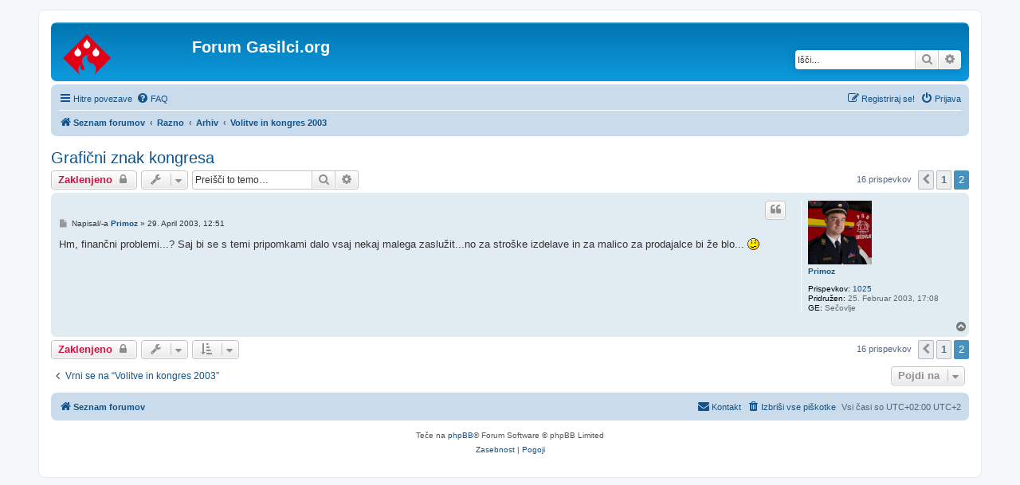

--- FILE ---
content_type: text/html; charset=UTF-8
request_url: https://www.gasilci.org/forum/viewtopic.php?f=16&t=289&p=5783&sid=f95812cac341b477da7cca8a5752338d
body_size: 5224
content:
<!DOCTYPE html>
<html dir="ltr" lang="sl">
<head>
<meta charset="utf-8" />
<meta http-equiv="X-UA-Compatible" content="IE=edge">
<meta name="viewport" content="width=device-width, initial-scale=1" />

<title>Grafi&#269;ni znak kongresa - Stran 2 - Forum Gasilci.org</title>

	<link rel="alternate" type="application/atom+xml" title="Feed - Forum Gasilci.org" href="/forum/app.php/feed?sid=3bc87a680d4eb6a52c119cd95e78a2da">		<link rel="alternate" type="application/atom+xml" title="Feed - Vsi forumi" href="/forum/app.php/feed/forums?sid=3bc87a680d4eb6a52c119cd95e78a2da">	<link rel="alternate" type="application/atom+xml" title="Feed - Nove teme" href="/forum/app.php/feed/topics?sid=3bc87a680d4eb6a52c119cd95e78a2da">	<link rel="alternate" type="application/atom+xml" title="Feed - Aktivne teme" href="/forum/app.php/feed/topics_active?sid=3bc87a680d4eb6a52c119cd95e78a2da">	<link rel="alternate" type="application/atom+xml" title="Feed - Forum - Volitve in kongres 2003" href="/forum/app.php/feed/forum/16?sid=3bc87a680d4eb6a52c119cd95e78a2da">	<link rel="alternate" type="application/atom+xml" title="Feed - Tema - Grafi&#269;ni znak kongresa" href="/forum/app.php/feed/topic/289?sid=3bc87a680d4eb6a52c119cd95e78a2da">	
	<link rel="canonical" href="https://www.gasilci.org/forum/viewtopic.php?t=289&amp;start=15">

<!--
	phpBB style name: prosilver
	Based on style:   prosilver (this is the default phpBB3 style)
	Original author:  Tom Beddard ( http://www.subBlue.com/ )
	Modified by:
-->

<link href="./assets/css/font-awesome.min.css?assets_version=3" rel="stylesheet">
<link href="./styles/prosilver/theme/stylesheet.css?assets_version=3" rel="stylesheet">
<link href="./styles/prosilver/theme/sl/stylesheet.css?assets_version=3" rel="stylesheet">




<!--[if lte IE 9]>
	<link href="./styles/prosilver/theme/tweaks.css?assets_version=3" rel="stylesheet">
<![endif]-->





</head>
<body id="phpbb" class="nojs notouch section-viewtopic ltr ">


<div id="wrap" class="wrap">
	<a id="top" class="top-anchor" accesskey="t"></a>
	<div id="page-header">
		<div class="headerbar" role="banner">
					<div class="inner">

			<div id="site-description" class="site-description">
		<a id="logo" class="logo" href="./index.php?sid=3bc87a680d4eb6a52c119cd95e78a2da" title="Seznam forumov">
					<span class="site_logo"></span>
				</a>
				<h1>Forum Gasilci.org</h1>
				<p></p>
				<p class="skiplink"><a href="#start_here">Skoči na vsebino</a></p>
			</div>

									<div id="search-box" class="search-box search-header" role="search">
				<form action="./search.php?sid=3bc87a680d4eb6a52c119cd95e78a2da" method="get" id="search">
				<fieldset>
					<input name="keywords" id="keywords" type="search" maxlength="128" title="Iskanje po ključnih besedah" class="inputbox search tiny" size="20" value="" placeholder="Išči…" />
					<button class="button button-search" type="submit" title="Iskanje">
						<i class="icon fa-search fa-fw" aria-hidden="true"></i><span class="sr-only">Iskanje</span>
					</button>
					<a href="./search.php?sid=3bc87a680d4eb6a52c119cd95e78a2da" class="button button-search-end" title="Napredno iskanje">
						<i class="icon fa-cog fa-fw" aria-hidden="true"></i><span class="sr-only">Napredno iskanje</span>
					</a>
					<input type="hidden" name="sid" value="3bc87a680d4eb6a52c119cd95e78a2da" />

				</fieldset>
				</form>
			</div>
						
			</div>
					</div>
				<div class="navbar" role="navigation">
	<div class="inner">

	<ul id="nav-main" class="nav-main linklist" role="menubar">

		<li id="quick-links" class="quick-links dropdown-container responsive-menu" data-skip-responsive="true">
			<a href="#" class="dropdown-trigger">
				<i class="icon fa-bars fa-fw" aria-hidden="true"></i><span>Hitre povezave</span>
			</a>
			<div class="dropdown">
				<div class="pointer"><div class="pointer-inner"></div></div>
				<ul class="dropdown-contents" role="menu">
					
											<li class="separator"></li>
																									<li>
								<a href="./search.php?search_id=unanswered&amp;sid=3bc87a680d4eb6a52c119cd95e78a2da" role="menuitem">
									<i class="icon fa-file-o fa-fw icon-gray" aria-hidden="true"></i><span>Neodgovorjeni prispevki</span>
								</a>
							</li>
							<li>
								<a href="./search.php?search_id=active_topics&amp;sid=3bc87a680d4eb6a52c119cd95e78a2da" role="menuitem">
									<i class="icon fa-file-o fa-fw icon-blue" aria-hidden="true"></i><span>Poglej aktivne teme</span>
								</a>
							</li>
							<li class="separator"></li>
							<li>
								<a href="./search.php?sid=3bc87a680d4eb6a52c119cd95e78a2da" role="menuitem">
									<i class="icon fa-search fa-fw" aria-hidden="true"></i><span>Iskanje</span>
								</a>
							</li>
					
										<li class="separator"></li>

									</ul>
			</div>
		</li>

				<li data-skip-responsive="true">
			<a href="/forum/app.php/help/faq?sid=3bc87a680d4eb6a52c119cd95e78a2da" rel="help" title="Pogosto zastavljena vprašanja" role="menuitem">
				<i class="icon fa-question-circle fa-fw" aria-hidden="true"></i><span>FAQ</span>
			</a>
		</li>
						
			<li class="rightside"  data-skip-responsive="true">
			<a href="./ucp.php?mode=login&amp;redirect=viewtopic.php%3Ff%3D16%26p%3D5783%26t%3D289&amp;sid=3bc87a680d4eb6a52c119cd95e78a2da" title="Prijava" accesskey="x" role="menuitem">
				<i class="icon fa-power-off fa-fw" aria-hidden="true"></i><span>Prijava</span>
			</a>
		</li>
					<li class="rightside" data-skip-responsive="true">
				<a href="./ucp.php?mode=register&amp;sid=3bc87a680d4eb6a52c119cd95e78a2da" role="menuitem">
					<i class="icon fa-pencil-square-o  fa-fw" aria-hidden="true"></i><span>Registriraj se!</span>
				</a>
			</li>
						</ul>

	<ul id="nav-breadcrumbs" class="nav-breadcrumbs linklist navlinks" role="menubar">
				
		
		<li class="breadcrumbs" itemscope itemtype="https://schema.org/BreadcrumbList">

			
							<span class="crumb" itemtype="https://schema.org/ListItem" itemprop="itemListElement" itemscope><a itemprop="item" href="./index.php?sid=3bc87a680d4eb6a52c119cd95e78a2da" accesskey="h" data-navbar-reference="index"><i class="icon fa-home fa-fw"></i><span itemprop="name">Seznam forumov</span></a><meta itemprop="position" content="1" /></span>

											
								<span class="crumb" itemtype="https://schema.org/ListItem" itemprop="itemListElement" itemscope data-forum-id="35"><a itemprop="item" href="./viewforum.php?f=35&amp;sid=3bc87a680d4eb6a52c119cd95e78a2da"><span itemprop="name">Razno</span></a><meta itemprop="position" content="2" /></span>
															
								<span class="crumb" itemtype="https://schema.org/ListItem" itemprop="itemListElement" itemscope data-forum-id="39"><a itemprop="item" href="./viewforum.php?f=39&amp;sid=3bc87a680d4eb6a52c119cd95e78a2da"><span itemprop="name">Arhiv</span></a><meta itemprop="position" content="3" /></span>
															
								<span class="crumb" itemtype="https://schema.org/ListItem" itemprop="itemListElement" itemscope data-forum-id="16"><a itemprop="item" href="./viewforum.php?f=16&amp;sid=3bc87a680d4eb6a52c119cd95e78a2da"><span itemprop="name">Volitve in kongres 2003</span></a><meta itemprop="position" content="4" /></span>
							
					</li>

		
					<li class="rightside responsive-search">
				<a href="./search.php?sid=3bc87a680d4eb6a52c119cd95e78a2da" title="Možnosti naprednega iskanja" role="menuitem">
					<i class="icon fa-search fa-fw" aria-hidden="true"></i><span class="sr-only">Iskanje</span>
				</a>
			</li>
			</ul>

	</div>
</div>
	</div>

	
	<a id="start_here" class="anchor"></a>
	<div id="page-body" class="page-body" role="main">
		
		
<h2 class="topic-title"><a href="./viewtopic.php?f=16&amp;t=289&amp;start=15&amp;sid=3bc87a680d4eb6a52c119cd95e78a2da">Grafi&#269;ni znak kongresa</a></h2>
<!-- NOTE: remove the style="display: none" when you want to have the forum description on the topic body -->
<div style="display: none !important;">Vse v zvezi z volitvami in kongresom v letu 2003<br /></div>


<div class="action-bar bar-top">
	
			<a href="./posting.php?mode=reply&amp;f=16&amp;t=289&amp;sid=3bc87a680d4eb6a52c119cd95e78a2da" class="button" title="Ta tema je zaklenjena - ne morete urejati prispevkov ali dodajati novih.">
							<span>Zaklenjeno</span> <i class="icon fa-lock fa-fw" aria-hidden="true"></i>
					</a>
	
			<div class="dropdown-container dropdown-button-control topic-tools">
		<span title="Orodja za temo" class="button button-secondary dropdown-trigger dropdown-select">
			<i class="icon fa-wrench fa-fw" aria-hidden="true"></i>
			<span class="caret"><i class="icon fa-sort-down fa-fw" aria-hidden="true"></i></span>
		</span>
		<div class="dropdown">
			<div class="pointer"><div class="pointer-inner"></div></div>
			<ul class="dropdown-contents">
																												<li>
					<a href="./viewtopic.php?f=16&amp;t=289&amp;start=15&amp;sid=3bc87a680d4eb6a52c119cd95e78a2da&amp;view=print" title="Pogled tiskanja" accesskey="p">
						<i class="icon fa-print fa-fw" aria-hidden="true"></i><span>Pogled tiskanja</span>
					</a>
				</li>
											</ul>
		</div>
	</div>
	
			<div class="search-box" role="search">
			<form method="get" id="topic-search" action="./search.php?sid=3bc87a680d4eb6a52c119cd95e78a2da">
			<fieldset>
				<input class="inputbox search tiny"  type="search" name="keywords" id="search_keywords" size="20" placeholder="Preišči to temo…" />
				<button class="button button-search" type="submit" title="Iskanje">
					<i class="icon fa-search fa-fw" aria-hidden="true"></i><span class="sr-only">Iskanje</span>
				</button>
				<a href="./search.php?sid=3bc87a680d4eb6a52c119cd95e78a2da" class="button button-search-end" title="Napredno iskanje">
					<i class="icon fa-cog fa-fw" aria-hidden="true"></i><span class="sr-only">Napredno iskanje</span>
				</a>
				<input type="hidden" name="t" value="289" />
<input type="hidden" name="sf" value="msgonly" />
<input type="hidden" name="sid" value="3bc87a680d4eb6a52c119cd95e78a2da" />

			</fieldset>
			</form>
		</div>
	
			<div class="pagination">
			16 prispevkov
							<ul>
			<li class="arrow previous"><a class="button button-icon-only" href="./viewtopic.php?f=16&amp;t=289&amp;sid=3bc87a680d4eb6a52c119cd95e78a2da" rel="prev" role="button"><i class="icon fa-chevron-left fa-fw" aria-hidden="true"></i><span class="sr-only">Prejšnja</span></a></li>
				<li><a class="button" href="./viewtopic.php?f=16&amp;t=289&amp;sid=3bc87a680d4eb6a52c119cd95e78a2da" role="button">1</a></li>
			<li class="active"><span>2</span></li>
	</ul>
					</div>
		</div>




			<div id="p5783" class="post has-profile bg2">
		<div class="inner">

		<dl class="postprofile" id="profile5783">
			<dt class="no-profile-rank has-avatar">
				<div class="avatar-container">
																<a href="./memberlist.php?mode=viewprofile&amp;u=162&amp;sid=3bc87a680d4eb6a52c119cd95e78a2da" class="avatar"><img class="avatar" src="./download/file.php?avatar=162_1369751625.jpg" width="80" height="80" alt="Uporabniški avatar" /></a>														</div>
								<a href="./memberlist.php?mode=viewprofile&amp;u=162&amp;sid=3bc87a680d4eb6a52c119cd95e78a2da" class="username">Primoz</a>							</dt>

									
		<dd class="profile-posts"><strong>Prispevkov:</strong> <a href="./search.php?author_id=162&amp;sr=posts&amp;sid=3bc87a680d4eb6a52c119cd95e78a2da">1025</a></dd>		<dd class="profile-joined"><strong>Pridružen:</strong> 25. Februar 2003, 17:08</dd>		
		
											<dd class="profile-custom-field profile-ge"><strong>GE:</strong> Sečovlje</dd>
							
						
		</dl>

		<div class="postbody">
						<div id="post_content5783">

					<h3 class="first">
						<a href="./viewtopic.php?p=5783&amp;sid=3bc87a680d4eb6a52c119cd95e78a2da#p5783"></a>
		</h3>

													<ul class="post-buttons">
																																									<li>
							<a href="./posting.php?mode=quote&amp;f=16&amp;p=5783&amp;sid=3bc87a680d4eb6a52c119cd95e78a2da" title="Odgovori s citatom" class="button button-icon-only">
								<i class="icon fa-quote-left fa-fw" aria-hidden="true"></i><span class="sr-only">Citiraj</span>
							</a>
						</li>
														</ul>
							
						<p class="author">
									<a class="unread" href="./viewtopic.php?p=5783&amp;sid=3bc87a680d4eb6a52c119cd95e78a2da#p5783" title="Odgovor">
						<i class="icon fa-file fa-fw icon-lightgray icon-md" aria-hidden="true"></i><span class="sr-only">Odgovor</span>
					</a>
								<span class="responsive-hide">Napisal/-a <strong><a href="./memberlist.php?mode=viewprofile&amp;u=162&amp;sid=3bc87a680d4eb6a52c119cd95e78a2da" class="username">Primoz</a></strong> &raquo; </span><time datetime="2003-04-29T10:51:52+00:00">29. April 2003, 12:51</time>
			</p>
			
			
			
			<div class="content">Hm, finančni problemi...? Saj bi se s temi pripomkami dalo vsaj nekaj malega zaslužit...no za stroške izdelave in za malico za prodajalce bi že blo... <img class="smilies" src="./images/smilies/icon_confused.gif" width="15" height="15" alt=":?" title="Confused"></div>

			
			
									
									
						</div>

		</div>

				<div class="back2top">
						<a href="#top" class="top" title="Na vrh">
				<i class="icon fa-chevron-circle-up fa-fw icon-gray" aria-hidden="true"></i>
				<span class="sr-only">Na vrh</span>
			</a>
					</div>
		
		</div>
	</div>

	

	<div class="action-bar bar-bottom">
	
			<a href="./posting.php?mode=reply&amp;f=16&amp;t=289&amp;sid=3bc87a680d4eb6a52c119cd95e78a2da" class="button" title="Ta tema je zaklenjena - ne morete urejati prispevkov ali dodajati novih.">
							<span>Zaklenjeno</span> <i class="icon fa-lock fa-fw" aria-hidden="true"></i>
					</a>
		
		<div class="dropdown-container dropdown-button-control topic-tools">
		<span title="Orodja za temo" class="button button-secondary dropdown-trigger dropdown-select">
			<i class="icon fa-wrench fa-fw" aria-hidden="true"></i>
			<span class="caret"><i class="icon fa-sort-down fa-fw" aria-hidden="true"></i></span>
		</span>
		<div class="dropdown">
			<div class="pointer"><div class="pointer-inner"></div></div>
			<ul class="dropdown-contents">
																												<li>
					<a href="./viewtopic.php?f=16&amp;t=289&amp;start=15&amp;sid=3bc87a680d4eb6a52c119cd95e78a2da&amp;view=print" title="Pogled tiskanja" accesskey="p">
						<i class="icon fa-print fa-fw" aria-hidden="true"></i><span>Pogled tiskanja</span>
					</a>
				</li>
											</ul>
		</div>
	</div>

			<form method="post" action="./viewtopic.php?f=16&amp;t=289&amp;start=15&amp;sid=3bc87a680d4eb6a52c119cd95e78a2da">
		<div class="dropdown-container dropdown-container-left dropdown-button-control sort-tools">
	<span title="Prikaži in sortiraj možnosti" class="button button-secondary dropdown-trigger dropdown-select">
		<i class="icon fa-sort-amount-asc fa-fw" aria-hidden="true"></i>
		<span class="caret"><i class="icon fa-sort-down fa-fw" aria-hidden="true"></i></span>
	</span>
	<div class="dropdown hidden">
		<div class="pointer"><div class="pointer-inner"></div></div>
		<div class="dropdown-contents">
			<fieldset class="display-options">
							<label>Prikaži: <select name="st" id="st"><option value="0" selected="selected">Vsi prispevki</option><option value="1">1 dan</option><option value="7">7 dni</option><option value="14">2 tedna</option><option value="30">1 mesec</option><option value="90">3 mesece</option><option value="180">6 mesece</option><option value="365">1 leto</option></select></label>
								<label>Razvrsti po: <select name="sk" id="sk"><option value="a">Avtor</option><option value="t" selected="selected">Čas prispevka</option><option value="s">Zadeva</option></select></label>
				<label>Smer: <select name="sd" id="sd"><option value="a" selected="selected">Naraščajoče</option><option value="d">Padajoče</option></select></label>
								<hr class="dashed" />
				<input type="submit" class="button2" name="sort" value="Pojdi" />
						</fieldset>
		</div>
	</div>
</div>
		</form>
	
	
	
			<div class="pagination">
			16 prispevkov
							<ul>
			<li class="arrow previous"><a class="button button-icon-only" href="./viewtopic.php?f=16&amp;t=289&amp;sid=3bc87a680d4eb6a52c119cd95e78a2da" rel="prev" role="button"><i class="icon fa-chevron-left fa-fw" aria-hidden="true"></i><span class="sr-only">Prejšnja</span></a></li>
				<li><a class="button" href="./viewtopic.php?f=16&amp;t=289&amp;sid=3bc87a680d4eb6a52c119cd95e78a2da" role="button">1</a></li>
			<li class="active"><span>2</span></li>
	</ul>
					</div>
	</div>


<div class="action-bar actions-jump">
		<p class="jumpbox-return">
		<a href="./viewforum.php?f=16&amp;sid=3bc87a680d4eb6a52c119cd95e78a2da" class="left-box arrow-left" accesskey="r">
			<i class="icon fa-angle-left fa-fw icon-black" aria-hidden="true"></i><span>Vrni se na “Volitve in kongres 2003”</span>
		</a>
	</p>
	
		<div class="jumpbox dropdown-container dropdown-container-right dropdown-up dropdown-left dropdown-button-control" id="jumpbox">
			<span title="Pojdi na" class="button button-secondary dropdown-trigger dropdown-select">
				<span>Pojdi na</span>
				<span class="caret"><i class="icon fa-sort-down fa-fw" aria-hidden="true"></i></span>
			</span>
		<div class="dropdown">
			<div class="pointer"><div class="pointer-inner"></div></div>
			<ul class="dropdown-contents">
																				<li><a href="./viewforum.php?f=32&amp;sid=3bc87a680d4eb6a52c119cd95e78a2da" class="jumpbox-cat-link"> <span> Gašenje in reševanje</span></a></li>
																<li><a href="./viewforum.php?f=7&amp;sid=3bc87a680d4eb6a52c119cd95e78a2da" class="jumpbox-sub-link"><span class="spacer"></span> <span>&#8627; &nbsp; Gašenje</span></a></li>
																<li><a href="./viewforum.php?f=5&amp;sid=3bc87a680d4eb6a52c119cd95e78a2da" class="jumpbox-sub-link"><span class="spacer"></span> <span>&#8627; &nbsp; Nevarne snovi</span></a></li>
																<li><a href="./viewforum.php?f=6&amp;sid=3bc87a680d4eb6a52c119cd95e78a2da" class="jumpbox-sub-link"><span class="spacer"></span> <span>&#8627; &nbsp; Tehnično reševanje</span></a></li>
																<li><a href="./viewforum.php?f=9&amp;sid=3bc87a680d4eb6a52c119cd95e78a2da" class="jumpbox-sub-link"><span class="spacer"></span> <span>&#8627; &nbsp; Vozila in oprema</span></a></li>
																<li><a href="./viewforum.php?f=33&amp;sid=3bc87a680d4eb6a52c119cd95e78a2da" class="jumpbox-cat-link"> <span> Izobraževanje in tekmovanja</span></a></li>
																<li><a href="./viewforum.php?f=4&amp;sid=3bc87a680d4eb6a52c119cd95e78a2da" class="jumpbox-sub-link"><span class="spacer"></span> <span>&#8627; &nbsp; Izobraževanje</span></a></li>
																<li><a href="./viewforum.php?f=42&amp;sid=3bc87a680d4eb6a52c119cd95e78a2da" class="jumpbox-sub-link"><span class="spacer"></span><span class="spacer"></span> <span>&#8627; &nbsp; Učimo se, na ABC</span></a></li>
																<li><a href="./viewforum.php?f=46&amp;sid=3bc87a680d4eb6a52c119cd95e78a2da" class="jumpbox-sub-link"><span class="spacer"></span><span class="spacer"></span> <span>&#8627; &nbsp; Učbenik za gasilca</span></a></li>
																<li><a href="./viewforum.php?f=8&amp;sid=3bc87a680d4eb6a52c119cd95e78a2da" class="jumpbox-sub-link"><span class="spacer"></span> <span>&#8627; &nbsp; Tekmovanja</span></a></li>
																<li><a href="./viewforum.php?f=48&amp;sid=3bc87a680d4eb6a52c119cd95e78a2da" class="jumpbox-sub-link"><span class="spacer"></span><span class="spacer"></span> <span>&#8627; &nbsp; Fire Combat Slovenija</span></a></li>
																<li><a href="./viewforum.php?f=19&amp;sid=3bc87a680d4eb6a52c119cd95e78a2da" class="jumpbox-sub-link"><span class="spacer"></span> <span>&#8627; &nbsp; Preventiva</span></a></li>
																<li><a href="./viewforum.php?f=34&amp;sid=3bc87a680d4eb6a52c119cd95e78a2da" class="jumpbox-cat-link"> <span> Informatika in telekomunikacije</span></a></li>
																<li><a href="./viewforum.php?f=10&amp;sid=3bc87a680d4eb6a52c119cd95e78a2da" class="jumpbox-sub-link"><span class="spacer"></span> <span>&#8627; &nbsp; Informatika</span></a></li>
																<li><a href="./viewforum.php?f=11&amp;sid=3bc87a680d4eb6a52c119cd95e78a2da" class="jumpbox-sub-link"><span class="spacer"></span> <span>&#8627; &nbsp; Telekomunikacije</span></a></li>
																<li><a href="./viewforum.php?f=35&amp;sid=3bc87a680d4eb6a52c119cd95e78a2da" class="jumpbox-cat-link"> <span> Razno</span></a></li>
																<li><a href="./viewforum.php?f=14&amp;sid=3bc87a680d4eb6a52c119cd95e78a2da" class="jumpbox-sub-link"><span class="spacer"></span> <span>&#8627; &nbsp; Organizacijske in pravne zadeve</span></a></li>
																<li><a href="./viewforum.php?f=49&amp;sid=3bc87a680d4eb6a52c119cd95e78a2da" class="jumpbox-sub-link"><span class="spacer"></span><span class="spacer"></span> <span>&#8627; &nbsp; Volitve in kongres 2018</span></a></li>
																<li><a href="./viewforum.php?f=45&amp;sid=3bc87a680d4eb6a52c119cd95e78a2da" class="jumpbox-sub-link"><span class="spacer"></span><span class="spacer"></span> <span>&#8627; &nbsp; Finance</span></a></li>
																<li><a href="./viewforum.php?f=47&amp;sid=3bc87a680d4eb6a52c119cd95e78a2da" class="jumpbox-sub-link"><span class="spacer"></span><span class="spacer"></span> <span>&#8627; &nbsp; Spremembe PGS</span></a></li>
																<li><a href="./viewforum.php?f=43&amp;sid=3bc87a680d4eb6a52c119cd95e78a2da" class="jumpbox-sub-link"><span class="spacer"></span><span class="spacer"></span> <span>&#8627; &nbsp; Volitve in kongres 2008</span></a></li>
																<li><a href="./viewforum.php?f=3&amp;sid=3bc87a680d4eb6a52c119cd95e78a2da" class="jumpbox-sub-link"><span class="spacer"></span> <span>&#8627; &nbsp; Ostalo</span></a></li>
																<li><a href="./viewforum.php?f=17&amp;sid=3bc87a680d4eb6a52c119cd95e78a2da" class="jumpbox-sub-link"><span class="spacer"></span> <span>&#8627; &nbsp; Zbirateljstvo</span></a></li>
																<li><a href="./viewforum.php?f=24&amp;sid=3bc87a680d4eb6a52c119cd95e78a2da" class="jumpbox-sub-link"><span class="spacer"></span> <span>&#8627; &nbsp; Mladina</span></a></li>
																<li><a href="./viewforum.php?f=25&amp;sid=3bc87a680d4eb6a52c119cd95e78a2da" class="jumpbox-sub-link"><span class="spacer"></span> <span>&#8627; &nbsp; International forum</span></a></li>
																<li><a href="./viewforum.php?f=39&amp;sid=3bc87a680d4eb6a52c119cd95e78a2da" class="jumpbox-sub-link"><span class="spacer"></span> <span>&#8627; &nbsp; Arhiv</span></a></li>
																<li><a href="./viewforum.php?f=18&amp;sid=3bc87a680d4eb6a52c119cd95e78a2da" class="jumpbox-sub-link"><span class="spacer"></span><span class="spacer"></span> <span>&#8627; &nbsp; Novice in zanimivosti</span></a></li>
																<li><a href="./viewforum.php?f=20&amp;sid=3bc87a680d4eb6a52c119cd95e78a2da" class="jumpbox-sub-link"><span class="spacer"></span><span class="spacer"></span> <span>&#8627; &nbsp; Napovednik</span></a></li>
																<li><a href="./viewforum.php?f=16&amp;sid=3bc87a680d4eb6a52c119cd95e78a2da" class="jumpbox-sub-link"><span class="spacer"></span><span class="spacer"></span> <span>&#8627; &nbsp; Volitve in kongres 2003</span></a></li>
																<li><a href="./viewforum.php?f=37&amp;sid=3bc87a680d4eb6a52c119cd95e78a2da" class="jumpbox-cat-link"> <span> Gasilci.org</span></a></li>
																<li><a href="./viewforum.php?f=1&amp;sid=3bc87a680d4eb6a52c119cd95e78a2da" class="jumpbox-sub-link"><span class="spacer"></span> <span>&#8627; &nbsp; O forumu in spletišču Gasilci.org</span></a></li>
																<li><a href="./viewforum.php?f=41&amp;sid=3bc87a680d4eb6a52c119cd95e78a2da" class="jumpbox-sub-link"><span class="spacer"></span> <span>&#8627; &nbsp; Testni forum</span></a></li>
																<li><a href="./viewforum.php?f=38&amp;sid=3bc87a680d4eb6a52c119cd95e78a2da" class="jumpbox-cat-link"> <span> Negasilske zadeve</span></a></li>
																<li><a href="./viewforum.php?f=26&amp;sid=3bc87a680d4eb6a52c119cd95e78a2da" class="jumpbox-sub-link"><span class="spacer"></span> <span>&#8627; &nbsp; Splošno</span></a></li>
																<li><a href="./viewforum.php?f=27&amp;sid=3bc87a680d4eb6a52c119cd95e78a2da" class="jumpbox-sub-link"><span class="spacer"></span> <span>&#8627; &nbsp; Voščila</span></a></li>
											</ul>
		</div>
	</div>

	</div>



			</div>


<div id="page-footer" class="page-footer" role="contentinfo">
	<div class="navbar" role="navigation">
	<div class="inner">

	<ul id="nav-footer" class="nav-footer linklist" role="menubar">
		<li class="breadcrumbs">
									<span class="crumb"><a href="./index.php?sid=3bc87a680d4eb6a52c119cd95e78a2da" data-navbar-reference="index"><i class="icon fa-home fa-fw" aria-hidden="true"></i><span>Seznam forumov</span></a></span>					</li>
		
				<li class="rightside">Vsi časi so UTC+02:00 UTC+2</li>
							<li class="rightside">
				<a href="./ucp.php?mode=delete_cookies&amp;sid=3bc87a680d4eb6a52c119cd95e78a2da" data-ajax="true" data-refresh="true" role="menuitem">
					<i class="icon fa-trash fa-fw" aria-hidden="true"></i><span>Izbriši vse piškotke </span>
				</a>
			</li>
																<li class="rightside" data-last-responsive="true">
				<a href="./memberlist.php?mode=contactadmin&amp;sid=3bc87a680d4eb6a52c119cd95e78a2da" role="menuitem">
					<i class="icon fa-envelope fa-fw" aria-hidden="true"></i><span>Kontakt</span>
				</a>
			</li>
			</ul>

	</div>
</div>

	<div class="copyright">
				<p class="footer-row">
			<span class="footer-copyright">Teče na <a href="https://www.phpbb.com/">phpBB</a>&reg; Forum Software &copy; phpBB Limited</span>
		</p>
						<p class="footer-row" role="menu">
			<a class="footer-link" href="./ucp.php?mode=privacy&amp;sid=3bc87a680d4eb6a52c119cd95e78a2da" title="Zasebnost" role="menuitem">
				<span class="footer-link-text">Zasebnost</span>
			</a>
			|
			<a class="footer-link" href="./ucp.php?mode=terms&amp;sid=3bc87a680d4eb6a52c119cd95e78a2da" title="Pogoji" role="menuitem">
				<span class="footer-link-text">Pogoji</span>
			</a>
		</p>
					</div>

	<div id="darkenwrapper" class="darkenwrapper" data-ajax-error-title="AJAX napaka" data-ajax-error-text="Nekaj se je zalomilo pri obdelavi vaše zahteve." data-ajax-error-text-abort="Uporabnik je prekinil zahtevo." data-ajax-error-text-timeout="Vaša zahteva je potekla. Prosimo, poskusite ponovno." data-ajax-error-text-parsererror="Nekaj je šlo narobe z zahtevo in strežnik je vrnil neveljaven odgovor.">
		<div id="darken" class="darken">&nbsp;</div>
	</div>

	<div id="phpbb_alert" class="phpbb_alert" data-l-err="Napaka" data-l-timeout-processing-req="Zahteva je potekla.">
		<a href="#" class="alert_close">
			<i class="icon fa-times-circle fa-fw" aria-hidden="true"></i>
		</a>
		<h3 class="alert_title">&nbsp;</h3><p class="alert_text"></p>
	</div>
	<div id="phpbb_confirm" class="phpbb_alert">
		<a href="#" class="alert_close">
			<i class="icon fa-times-circle fa-fw" aria-hidden="true"></i>
		</a>
		<div class="alert_text"></div>
	</div>
</div>

</div>

<div>
	<a id="bottom" class="anchor" accesskey="z"></a>
	</div>

<script src="./assets/javascript/jquery-3.5.1.min.js?assets_version=3"></script>
<script src="./assets/javascript/core.js?assets_version=3"></script>



<script src="./styles/prosilver/template/forum_fn.js?assets_version=3"></script>
<script src="./styles/prosilver/template/ajax.js?assets_version=3"></script>



</body>
</html>


--- FILE ---
content_type: image/svg+xml
request_url: https://www.gasilci.org/forum/styles/prosilver/theme/images/site_logo.svg
body_size: 1147
content:
<?xml version="1.0" encoding="UTF-8" standalone="no"?>
<svg
   xmlns:dc="http://purl.org/dc/elements/1.1/"
   xmlns:cc="http://creativecommons.org/ns#"
   xmlns:rdf="http://www.w3.org/1999/02/22-rdf-syntax-ns#"
   xmlns:svg="http://www.w3.org/2000/svg"
   xmlns="http://www.w3.org/2000/svg"
   xmlns:sodipodi="http://sodipodi.sourceforge.net/DTD/sodipodi-0.dtd"
   xmlns:inkscape="http://www.inkscape.org/namespaces/inkscape"
   version="1.1"
   width="59.969101"
   height="52"
   id="svg16"
   viewBox="0 0 59.9691 51.999999"
   sodipodi:docname="site_logo.svg"
   inkscape:version="0.92.5 (2060ec1f9f, 2020-04-08)">
  <metadata
     id="metadata22">
    <rdf:RDF>
      <cc:Work
         rdf:about="">
        <dc:format>image/svg+xml</dc:format>
        <dc:type
           rdf:resource="http://purl.org/dc/dcmitype/StillImage" />
        <dc:title></dc:title>
      </cc:Work>
    </rdf:RDF>
  </metadata>
  <defs
     id="defs20" />
  <sodipodi:namedview
     pagecolor="#ffffff"
     bordercolor="#666666"
     borderopacity="1"
     objecttolerance="10"
     gridtolerance="10"
     guidetolerance="10"
     inkscape:pageopacity="0"
     inkscape:pageshadow="2"
     inkscape:window-width="1920"
     inkscape:window-height="1136"
     id="namedview18"
     showgrid="false"
     inkscape:zoom="1.5858201"
     inkscape:cx="-32.874167"
     inkscape:cy="68.986687"
     inkscape:window-x="0"
     inkscape:window-y="27"
     inkscape:window-maximized="1"
     inkscape:current-layer="svg16"
     fit-margin-top="0"
     fit-margin-left="0"
     fit-margin-right="0"
     fit-margin-bottom="0" />
  <path
     d="M 59.9691,29.98452 37.95361,52 c 3.49292,-4.17799 6.57501,-11.70237 -2.95619,-17.08974 l 1.1634,2.71096 C 29.82818,33.7336 28.17786,28.02409 33.61006,26.0373 24.81255,25.74786 20.95824,32.22811 26.5201,41.60999 c 1.09157,1.93879 0.69453,2.78866 -0.79664,3.5391 -1.06384,0.53537 -2.53353,-0.53529 -3.14634,-1.54127 -0.78784,-1.29343 -1.02557,-3.25146 -0.7702,-5.89998 -3.05433,4.16467 -3.41513,8.83494 0.16066,14.24422 L 0,29.98452 29.98455,0 Z"
     style="fill:#e30016;fill-rule:evenodd;stroke-width:0.32022151"
     id="path2"
     inkscape:connector-curvature="0" />
  <path
     d="m 29.98455,17.80191 c -2.36605,0.006 -3.94455,-1.49198 -4.27083,-3.81652 -0.25115,-1.78908 0.91302,-3.22204 2.36163,-4.49111 1.03067,-0.90287 1.8213,-2.37899 1.9092,-3.58824 0.0879,1.20925 0.87856,2.68537 1.90919,3.58824 1.44862,1.26907 2.61278,2.70203 2.36167,4.49111 -0.32631,2.32454 -1.90481,3.82187 -4.27086,3.81652 z"
     style="fill:#ffffff;fill-rule:evenodd;stroke-width:0.32022151"
     id="path4"
     inkscape:connector-curvature="0" />
  <path
     d="m 18.62677,27.79676 c -2.36605,0.006 -3.94455,-1.49197 -4.27086,-3.81656 -0.25111,-1.78907 0.91305,-3.22201 2.36167,-4.49107 1.03063,-0.90286 1.82129,-2.37902 1.90919,-3.58824 0.0879,1.20922 0.87856,2.68538 1.9092,3.58824 1.44862,1.26906 2.61278,2.702 2.36166,4.49107 -0.3263,2.32459 -1.90481,3.82191 -4.27086,3.81656 z"
     style="fill:#ffffff;fill-rule:evenodd;stroke-width:0.32022151"
     id="path6"
     inkscape:connector-curvature="0" />
  <path
     d="m 41.34232,27.79676 c -2.36605,0.006 -3.94455,-1.49197 -4.27082,-3.81656 -0.25115,-1.78907 0.91301,-3.22201 2.36163,-4.49107 1.03067,-0.90286 1.82129,-2.37902 1.90919,-3.58824 0.0879,1.20922 0.87856,2.68538 1.9092,3.58824 1.44862,1.26906 2.61281,2.702 2.36166,4.49107 -0.3263,2.32459 -1.90481,3.82191 -4.27086,3.81656 z"
     style="fill:#ffffff;fill-rule:evenodd;stroke-width:0.32022151"
     id="path8"
     inkscape:connector-curvature="0" />
  <path
     d="m -157.99745,-139.78129 v 260.7874 h 702.9921 v -260.7874 z"
     style="fill:none"
     id="path14"
     inkscape:connector-curvature="0" />
</svg>
